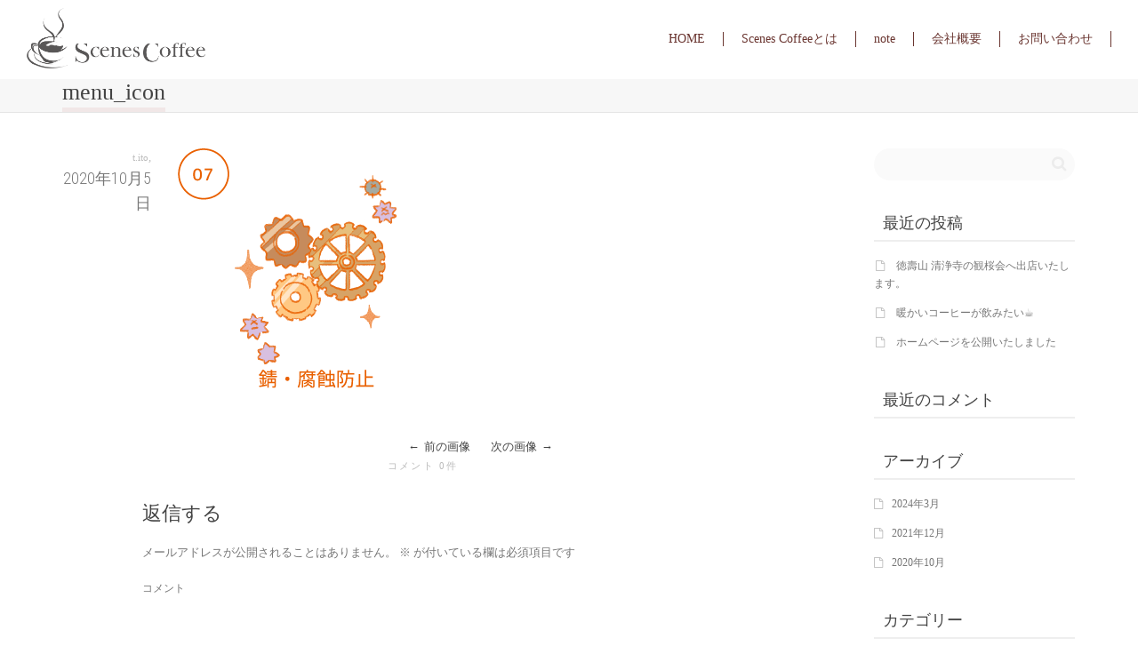

--- FILE ---
content_type: text/css
request_url: https://scenes-coffee.com/wp-content/themes/kleo-child/style.css?ver=6.8.3
body_size: 7333
content:
/*
Theme Name:     Kleo Child
Theme URI:
Description:    Child theme for Kleo
Author:         SeventhQueen
Author URI:     http://seventhqueen.com
Template:       kleo
Tags:  one-column, two-columns, right-sidebar, fluid-layout, custom-menu, featured-images, post-formats, sticky-post, translation-ready
License: GNU General Public License
License URI: license.txt
*/

/*
* Please add your custom styles below
*/

body,p,h1,h2,h3,h4,h5,h6{
    font-family: "Noto Serif Japanese","游明朝体", "Yu Mincho", YuMincho, "Noto Serif JP" !important;
}

h1{border-bottom: 5px #F1E7E7 solid;}

.newpost-box{
	width: 46%;
	float: left;
	margin: 5px;
	box-sizing: border-box;
	position: relative;
}
.newpost-box .getPostImgArea img{
	width:100%;
}
.newpost-box .new-txt{
	position: absolute;
top: -5px;
right: -5px;
padding: 5px;
background-color: red;
color: white;
font-size: 12px;
border: 2px solid white;
}

/*メーカーリスト*/
.maker-list{border-bottom: 1px #000 dotted}

.ml-header{
	border-left: 10px #5A0001 solid;
	padding-left:5px;
	margin-bottom: 8px;
}

.ml-header h3{
	margin-bottom: 5px;
}

.maker-meta{
	/*padding-top:10px;*/
}

.new-txt{
	position: absolute;
top: -10px;
right: -10px;
background-color: #000;
color: #fff;
padding: 5px;
border: 3px solid #fff;
z-index: 1;
}


.new-txt:nth-child(n+3){
	visibility: hidden;
}

.new-txt-sp{
		position: absolute;
top: -10px;
left: -10px;
background-color: #000;
color: #fff;
padding: 5px;
border: 3px solid #fff;
z-index: 1;

}



.new-txt2{
	position: absolute;
top: -10px;
left: -10px;
background-color: #000;
color: #fff;
padding: 2px;
border: 3px solid #fff;
z-index: 1;
	font-size: 10px;
}


#lct-widget-makercat li,#lct-widget-50on li{border-bottom: 1px solid #999;margin-bottom: 5px;}

@media (max-width:1100px){
	.newpost-box{
	width: 45%;
}
}



.blogwrapper{
	
	width: 45% !important;
	margin: 0 auto;
}

@media (max-width:767px){
	.blogwrapper{
		
		width: 90% !important;
		margin: 0 auto;
	}
}



 
/*--------------------------------
スマホフッター固定バー
---------------------------------*/

@media (min-width:768px){

ul.footer_menu {
	display:none;
}

}

@media (max-width:767px){

ul.footer_menu {
 background: #333;
 margin: 0 auto;
 padding: .5em 0;
 width: 100%;
 overflow: hidden;
 display: table;
        table-layout: fixed;
        text-align: center;
        width: 100%;
}
 
ul.footer_menu li {
 margin: 0;
 padding: 0;
 display: table-cell;
 vertical-align:middle;
 list-style-type: none;
 font-size: 13px;
  line-height: 15px;
}
 
ul.footer_menu li a i{
 font-size: 24px;
}
 
ul.footer_menu li a {
 border: none;
 display: block;
 color: #fff;
 text-align: center;
 text-decoration: none;
 line-height: 1.5em;
}
 
.footer_menu {
 position: fixed;
 bottom: 0;
 left:0;
 background: #333;
 z-index: 9999999999;
 -moz-opacity: 0.9;
 opacity: 0.9;
}

}
.button_phone {
	letter-spacing: 0.12em;
}

/****************************************
 * リック下層コンテンツ　スタイル
 * **************************************/
/***********************
コンテンツ　タイトル
***********************/
#main .container-wrap.main-title.alternate-color.main-right-breadcrumb.border-bottom {
    display: none !important;
}

#ric-contents #contents_title {
    background-color: #f7f7f7;
    margin-right: 180px;
    padding-left: 100px;
    padding-top: 30px;
    padding-bottom: 30px;
}
#ric-contents #contents_title  h1 {
    color: #e96000;
    border: none;
    font-size: 45px;
    font-weight: 700 !important;
    line-height: 1.2em;
}
#ric-contents #contents_title  h6 {
    color: #e96000;
    font-size: 24px;
    line-height: 1.5em;
    margin-top: 20px;
}
/***********************
コンテンツ　タイトル END
***********************/
/*******************************
コンテンツ　テキスト　スタイル 
********************************/
#ric-contents h2 {
    color: #444 !important;
    font-size: 35px;
    font-weight: 500 !important;
    margin: 0;
}
#ric-contents h3 {
    color: #444 !important;
    font-size: 24px;
    font-weight: 500 !important;
    border-left: 15px solid #e96000;
    padding: 10px 0;
    padding-left: 15px;
}
#ric-contents h5 {
    color: #e96000 !important;
    font-size: 16px;
    letter-spacing: 0.1em;
    font-weight: 200 !important;
    padding-bottom: 50px;
    position: relative;
    margin-top: 0;
}
#ric-contents h5::before {
    width: 200px;
    height: 5px;
    top: 60px;
    left: 0;
    position: absolute;
    content: '';
    background: #ff4b1f;
    background: -webkit-linear-gradient(to right, #ff9068, #ff4b1f);
    background: linear-gradient(to right, #ff4b1f, #ff9068);
}
#ric-contents p {
    font-size: 18px;
    line-height: 1.5em;
    letter-spacing: 0.02em;
    font-weight: 300;
}
#ric-contents h4 {
    font-size: 25px;
    font-weight: 500;
    color: #e96000 !important;
}
/*******************************
コンテンツ　テキスト　スタイル END
********************************/
/*******************************
テーブル　スタイル 
********************************/
#ric-contents .tablepress {

}
#ric-contents .column-1 {
    height: 60px;
    text-align: center !important;
    color: #444;
    font-size: 16px;
    background-color: #f1f1f1 !important;
    border-bottom: 3px solid white !important;
    border-right: 3px solid white !important;
    padding-top: 16px !important;
    letter-spacing: 0.09em;
}
#ric-contents .column-2,
#ric-contents .column-3,
#ric-contents .column-4,
#ric-contents .column-5,
#ric-contents .column-6,
#ric-contents .column-7,
#ric-contents .column-8,
#ric-contents .column-9,
#ric-contents .column-10
{
    color: #666;
    background-color: #f7f7f7 !important;
    border-bottom: 3px solid white !important;
    font-size: 15px;
    font-weight: 300;
    padding: 15px 15px !important;
    letter-spacing: 0.05em;
	border-right: 3px solid white;
}
/*******************************
テーブル　スタイル END
********************************/
/*******************************
ボタン　スタイル 
********************************/
.button_normal {
    max-width: 400px;
    margin: 0 auto;
    position: relative;
}
.button_normal::after {
    content: url(https://ric-web.jp/rwp/wp-content/uploads/2020/09/arrow-gray.png);
    position: absolute;
    right: -26px;
    top: 10px;
}
.button_normal:hover:after{
    content: url(arrow orange);
    right: -35px;
    transition: all 0.3s ease 0s;
}
/*******************************
ボタン　スタイル END
********************************/
#ric-contents .main-title {/*ヘッダー空白リセット*/
display: none;
}






/****************************************
 * 爽楓コンテンツ　スタイル
 * **************************************/

#sayaka-contents h2 {
    font-size: 38px;
    font-weight: 500;
	margin-top: 150px;
}
#sayaka-contents h2:before {
    content:url(https://ric-web.jp/rwp/wp-content/uploads/2020/09/sayaka_icon.png);
    position: absolute;
    top: -60px;
    left: 0;
    right: 0;
}

#sayaka-contents h3 {
    color: #444 !important;
    font-size: 24px;
    font-weight: 500 !important;
    border-left: 15px solid #4dcef4;
    padding: 10px 0;
    padding-left: 15px;
}
#sayaka-contents h5 {
    color: #5ac4e9 !important;
    font-size: 21px;
    font-weight: 200;
    letter-spacing: 0.1em;
    position: relative;
    padding-bottom: 50px;
}

#sayaka-contents p {
    font-size: 18px;
    line-height: 2em;
    font-weight: 400;
}
#sayaka-contents #contents_title {
    background-color: #f7f7f7;
    margin-right: 180px;
    padding-left: 100px;
    padding-top: 30px;
    padding-bottom: 30px;
}
#sayaka-contents #contents_title  h1 {
    color: #4dcef4;
    border: none;
    font-size: 45px;
    font-weight: 700 !important;
    line-height: 1.2em;
}
#sayaka-contents #contents_title  h6 {
    color: #4dcef4;
    font-size: 24px;
    line-height: 1.5em;
    margin-top: 20px;
}
#sayaka-contents h4 {
    font-size: 25px;
    font-weight: 500;
    color: #4dcef4 !important;
}
/*******************************
テーブル　スタイル 
********************************/
#sayaka-contents .tablepress {
    margin: 40px 25px;
}
#sayaka-contents .column-1 {
    height: 60px;
    text-align: center !important;
    color: #444;
    font-size: 15px;
    background-color: #f1f1f1 !important;
    border-bottom: 3px solid white !important;
    border-right: 3px solid white !important;
    padding-top: 16px !important;
    letter-spacing: 0.09em;
}
#sayaka-contents .column-2 {
    color: #666;
    background-color: #f7f7f7 !important;
    border-bottom: 3px solid white !important;
    font-size: 15px;
    font-weight: 300;
    padding: 15px 15px !important;
    letter-spacing: 0.05em;
}
#sayaka-contents .row-1 .column-1 {
    background-color: #27a2cd !important;
    color: white;
    border-right: #27a2cd !important;
    width: 120px;
    padding: 18px 0;
}
#sayaka-contents .row-1 .column-2 {
    background-color: #27a2cd !important;
    color: white;
}
/*******************************
テーブル　スタイル END
********************************/
/*******************************************
画面サイズ　バリエーション
********************************************/
@media (max-width:767px){
/*footer style*/
#ricfooter .ricfooter_left {
    width: 100% !important;
}
#ricfooter .ricfooter_right{
    width: 100% !important;
}
.ricfooter {
    width: 95% !important;
    margin: 0 auto;
    z-index: 10;
    position: inherit;
}
#ricfooter .vc_general.vc_btn3.vc_btn3-size-md.vc_btn3-shape-round.vc_btn3-style-outline-custom.vc_btn3-block {
    margin-bottom: 20px;
}

#ric-contents #contents_title {
margin: 0;
padding: 30px 0;
margin-right: 30px;
}
#ric-contents #contents_title h1 {
font-size: 25px;
margin-bottom: 0;
}
#ric-contents #contents_title h6 {
font-size: 12px;
margin: 10px auto;
}
#ric-contents h2 {
font-size: 24px;
line-height: 1.3em;
}
#ric-contents h5 {
font-size: 12px;
padding-bottom: 20px;
}
#ric-contents h5::before {
top: 40px;
}
#ric-contents p {
	font-size: 15px;
	margin: 10px auto 25px;
}
#ric-contents h3 {
border-left: 10px solid #e96000;
padding: 5px 0 5px 5px;
font-size: 20px;
line-height: 1.3em;
	margin: 0;
	margin-bottom: 10px;
}	
#sayaka-contents #contents_title {
padding: 30px 0;
margin: 0;
}
#sayaka-contents #contents_title h1 {
font-size: 25px;
margin-bottom: 0;
}
#sayaka-contents #contents_title h6 {
font-size: 12px;
margin: 10px auto;
}
#sayaka-contents h2 {
	font-size: 24px;
	line-height: 1.3em;
	margin-bottom: 0;
}
#sayaka-contents h5 {
font-size: 12px;
padding-bottom: 20px;
}
#sayaka-contents p {
	font-size: 15px;
	margin: 10px auto 25px;
}
#sayaka-contents h3 {
border-left: 10px solid #e96000;
padding: 5px 0 5px 5px;
font-size: 20px;
line-height: 1.3em;
	margin: 0;
}	
#sayaka-contents .tablepress {
margin: 0;
}
#ric-contents .column-1 {
padding: 5px;
font-size: 10px;
}
#ric-contents .column-2, #ric-contents .column-3, #ric-contents .column-4, #ric-contents .column-5, #ric-contents .column-6, #ric-contents .column-7, #ric-contents .column-8, #ric-contents .column-9, #ric-contents .column-10 {
font-size: 10px;
padding: 7px !important;
}	
	
	
	
}
@media only screen and (min-width: 768px) and (max-width: 991px) {
#ric-contents #contents_title {
margin-right: 80px;
padding: 40px 0;
margin: 0;
}
	#ric-contents #contents_title h1 {
font-size: 40px;
}
#ric-contents #contents_title h6 {
font-size: 18px;
}
#ric-contents h2 {
font-size: 28px;
}
	#ric-contents h3 {
		border-left: 10px solid #e96000;
		padding: 5px 0 5px 5px;
		font-size: 20px;
		line-height: 1.3em;
		margin: 0;
		margin-bottom: 10px;
}
#ric-contents .ricfooter {
width: 100%;
}
#sayaka-contents .ricfooter {
width: 100%;
}
#sayaka-contents #contents_title {
margin-right: 80px;
padding: 40px 0;
margin: 0;
}
#sayaka-contents #contents_title h1 {
font-size: 40px;
}
#sayaka-contents #contents_title h6 {
font-size: 18px;
}
#sayaka-contents h2 {
font-size: 28px;
}
#sayaka-contents h3 {
border-left: 10px solid #4dcef4;
padding: 5px 0 5px 5px;
font-size: 20px;
line-height: 1.3em;
	margin: 0;
	margin-bottom: 10px;
}
#sayaka-contents .tablepress {
margin: 0;
}
/*table style*/
#ric-contents .column-1 {
padding: 5px;
font-size: 12px;
}
#ric-contents .column-2, #ric-contents .column-3, #ric-contents .column-4, #ric-contents .column-5, #ric-contents .column-6, #ric-contents .column-7, #ric-contents .column-8, #ric-contents .column-9, #ric-contents .column-10 {
padding: 5px !important;
font-size: 12px;
padding-top: 15px !important;
}
	
	
	
	
}
/*改行*/
@media (max-width: 767px) {
 .brpc { display:none; }
  .brsp { display:block; }
}
@media only screen and (min-width: 768px) {
  .brpc { display:block; }
  .brsp { display:none; }
}
@media (max-width: 991px) {
 .brpc2 { display:none; }
  .brsp2 { display:block; }
}
@media only screen and (min-width: 992px) {
  .brpc2 { display:block; }
  .brsp2 { display:none; }
}
/*改行 END*/

/*投稿 style*/
#log_inner {
	
}
#log_inner h1 {
background-color: #f7f7f7;
border: none;
padding: 40px 0;
margin-top: 18px;
}
#log_inner h1::before {
width: 25px;
height: 7px;
content: '';
background: #ff4b1f;
background: -webkit-linear-gradient(to right, #ff9068, #ff4b1f);
background: linear-gradient(to right, #ff4b1f, #ff9068);
display: block;
float: left;
margin-top: 16px;
margin-right: 10px;
}
#log_inner .main-title {
    background-color: #f7f7f7;
    border: none;
    padding: 30px 0;
}
#log_inner .article-media img {
    width: inherit;
	display: block;
	margin: 0 auto;
}
#log_inner  .article-media {
margin: 0 auto;
}
#log_inner .log_box {
	margin: 0 auto;
	max-width: 900px;
	padding: 0 5px;
	}
#log_inner h5 {
font-size: 14px;
color: #e96000;
letter-spacing: 0.09em;
text-align: right;
margin: 0;
}




@media (max-width: 767px) {
#log_inner h1 {
font-size: 18px;
}
#log_inner .main-title {
margin: 0;
}
	#log_inner h1 {
padding: 0;
}

	
	
	
}
/*投稿 style END*/

/*sp 改行*/
@media (min-width: 768px) {
.brsp { display:none;}}
@media (max-width: 767px) {
.brsp { display:block;}}
/*sp 改行 END*/

/*-------------------------

 Footer Style

-------------------------*/
.vc_btn3.vc_btn3-color-chino.vc_btn3-style-outline:focus, .vc_btn3.vc_btn3-color-chino.vc_btn3-style-outline:hover {
background-color: #6a3530;
color: white !important;
}
#block_footer {
    margin: 200px auto 0;
}
#block_footer p{
margin: 0 auto;
font-size: 17px;
line-height: 1.8em;
letter-spacing: 0.05em;
padding: 20px 0;
font-weight: 400;
font-family: "Noto Serif Japanese","游明朝体", "Yu Mincho", YuMincho, "Noto Serif JP" !important;
color: #6a3530;  
}
#block_footer p strong {
    font-size: 21px;
}
#block_footer .sab_box2 .vc_general.vc_btn3.vc_btn3-size-md.vc_btn3-shape-square.vc_btn3-style-outline-custom {
    margin: 0;
    float: left;
}
#block_footer .sab_box {
    padding: 0 5%;
}
#block_footer .sab_box2 {
    padding: 10%;
}
#block_footer .sab_box2 p{
	color: #6a3530;
}
#block_footer .sab_box2 h3 {
    color: #6a3530;
    font-size: 28px !important;
    letter-spacing: 0.05em;
    font-weight: 400;
    border-bottom: solid 1px;
    font-family: "Noto Serif Japanese","游明朝体", "Yu Mincho", YuMincho, "Noto Serif JP" !important;
    line-height: 1.2em;
    margin: 40px auto;
}

#block_footer .sab_box p {
    font-size: 1.2rem;
	color: #6a3530;
}
#block_footer .vc_general.vc_btn3.vc_btn3-size-md.vc_btn3-shape-square.vc_btn3-style-outline-custom {
    color: #6a3530 !important;
    border: solid 1px #6a3530 !important;
    width: 300px;
    margin: 40px auto;
    letter-spacing: 0.09em;
    font-weight: 300;
}
#block_footer .vc_general.vc_btn3.vc_btn3-size-md.vc_btn3-shape-square.vc_btn3-style-outline-custom:hover {
    background-color: #6a3530 !important;
    color: white !important;
}
/** sp size **/
@media (max-width:767px){
/* footer */
#block_footer {
    margin-top: 250px;
}
#block_footer .sab_box2 {
    padding: 5%;
}
#block_footer .sab_box2 h3 {
    font-size: 2.1rem !important;
    padding: 5px;
}
#block_footer p strong {
    font-size: 1.8rem;
}

#footer-block {
    padding: 0 !important;
}
#footer-block .footer_txt {
    padding: 0;
}
#footer-block .footerlogo {
    padding: 0 20px 20px;
}
#footer-block .footer_txt h3 {
    font-size: 2rem !important;
    margin: 0 auto;
    width: 100%;
    text-align: center;
    margin: 15px auto;
}
#footer-block .footer_txt p {
    font-size: 1.4rem;
}
#block_footer .sab_box2 h3 {
font-size: 2.1rem !important;
text-align: center;
}
#block_footer p strong {
font-size: 1.8rem;
}
#block_footer .vc_column-inner {
padding: 0;
}
#block_footer .sab_box2 p {
font-size: 1.4rem;
line-height: 1.4em;
}
#block_footer .sab_box2 strong {
font-size: 1.6rem;
line-height: ;
padding: ;
margin: 10px auto;
display: inline-block;
}




    
}
/** pad size **/
@media only screen and (min-width: 768px) and (max-width: 991px) {
    
}
/** note size **/
@media only screen and (min-width: 992px) and (max-width: 1199px) {
    
}
/** desktop size **/
@media only screen and (min-width: 1200px) and (max-width: 1365px) {
    
}
/** desktop large size **/
@media (min-width:1366px){
    
}






/*************************************************************************************************************************************************************************/
/*-------------------------------
 * 
 *  News Style
 *
 *------------------------------*/
#log_inner {
	
}
/* 投稿のタイトル */
#log_inner h2 {
    font-size: 2.8rem;
    font-weight: 600;
    padding: 25px 0 15px;
    margin: 0;
    font-family: "Noto Serif Japanese","游明朝体", "Yu Mincho", YuMincho, "Noto Serif JP" !important;
    letter-spacing: 0.03rem;
}
#log_inner .post h3 {
    font-size: 2.5rem;
    color: #222;
    font-weight: 600;
    margin: 0;
    padding: 25px 0 15px;
    border-bottom: solid 2px #ccc;
    margin-bottom: 10px;
}
#log_inner .post h4 {
    font-size: 2.3rem;
    color: #52abde;
    font-weight: 600;
    margin: 0;
    padding: 25px 0 15px;
}
#log_inner .post h5 {
    font-size: 2rem;
    color: #222;
    font-weight: 500;
    padding: 5px 0 5px 20px;
    margin: 25px 0 10px;
    position: relative;
	letter-spacing: inherit;
}
#log_inner .post h5::before {
    content: "";
    background: #999;
    width: 10px;
    height: 100%;
    position: absolute;
    left: 0;
    top: 0;
}
.post a {
    color: #52abde;
}
.post a:hover {
text-decoration: underline;
}
#log_inner .container-wrap.main-title.alternate-color.title-single.border-bottom.breadcrumbs-container {
    display: none;
}
#log_inner .article-media img {
    width: inherit;
	display: block;
	margin: 0 auto;
}
/* サムネイル画像 */
#log_inner .article-media {
/*     margin: 20px auto; */
	display:none;
}
/* 投稿の中の画像 */
#log_inner .wrap-content img {
margin: 20px auto;
}
#log_inner .log_box {
    border-bottom: solid 1px #ccc;
    margin-bottom: 25px;
}

#log_inner h5 {
    font-size: 13px;
    color: #6a3530;
    letter-spacing: 0.2em;
    display: inline-block;
    font-weight: 500;
    font-family: "Noto Serif Japanese","游明朝体", "Yu Mincho", YuMincho, "Noto Serif JP" !important;
}
#log_inner .post-categories a {
    color: white;
}
#log_inner .post-categories {
    padding: 0 15px;
    list-style: none;
    margin: 0 5px 0 0;
    background-color: #d1b99f;
    display: inline-block;
    font-weight: 300;
    letter-spacing: 0.05em;
    font-size: 1.3rem;
    line-height: 2.8rem;
}
/* 共通 文字装飾 */
#log_inner p, #log_inner strong, #log_inner ul {
    font-size: 1.6rem;
	font-weight: 400;
    letter-spacing: 0.03rem;
    line-height: 3.5rem;
    margin: 0;
    padding: 0;
}
/* strong */
#log_inner strong {
    font-weight: 600;
    font-size: 1.7rem;
}
/*投稿 フレームサイズ*/
#log_inner .row {
/*     width: 70%;
    float: left; */
	width: 900px;
	margin:auto;
}
#log_inner .sidebar.sidebar-main.col-sm-3.sidebar-right {
	width: 30%;
	float: left;
	padding-top: 85px;
}
#log_inner .template-page.col-sm-9.tpl-right {
    width: 100%;
}
.sidebar.sidebar-main.col-sm-3.sidebar-right .widget-title {/*ウェジェット タイトル*/
	border-bottom: solid 2px #eee;
	padding: 5px 10px;
	color: #444 !important;
	font-weight: 500;
	line-height: 1.5em;
}
.sidebar.sidebar-main.col-sm-3.sidebar-right .searchform {
    background-color: #fafafa;
    border-radius: 70px;
    padding: 0 0 3px;
}
.sidebar.sidebar-main.col-sm-3.sidebar-right .news-time {
    font-size: 12px;
    color: #999;
    line-height: 2rem;
    text-align: right;
}
.news-headline {
line-height: 2rem;
font-size: 1.4rem;
}
#log_inner .entry-summary p {
    font-size: 1.2rem;
	line-height: 2.3rem;
	color: #555;
}
#log_inner .post-title.entry-title {
    font-size: 1.6rem;
    font-weight: 400;
    padding: 5px 0;
    margin: 0;
	line-height: 2.2rem;
    border-bottom: solid 1px #ccc;
}
.entry-content hr {
margin: 0;
}
#log_inner .post-image img {
    width: auto;
    height: 150px;
    object-fit: contain;
}
article .post-header .post-meta {
display: none;
}
.masonry-listing .format-standard .post-title {
border: none;
font-size: 17px;
font-weight: 400;
}
@media (max-width: 767px) {
#log_inner h1 {
font-size: 18px;
}
#log_inner .main-title {
margin: 0;
}
#log_inner h1 {
	padding: 0;
}
#log_inner .main-title {
	display: none;
}
#log_inner #main-container {
	margin: 0;
}
#log_inner .row {
	width: 100%;
	margin: 0 auto;
}	
#log_inner .template-page.col-sm-9.tpl-right {
	padding: 0;
}	
#log_inner .sidebar.sidebar-main.col-sm-3.sidebar-right {
	width: 100%;
}
#log_inner h2 {
	font-size: 2.3rem;
	padding: 10px 0 5px;
}
#log_inner h2 {
	font-size: 2.3rem;
	padding: 10px 0 5px;
}	
#log_inner .post h3 {
	font-size: 2rem;
	padding: 10px 0 5px;
}
#log_inner .post h4 {
	font-size: 2rem;
	padding: 10px 0 5px;
}	
#log_inner .post h5 {
	font-size: 1.8rem;
	padding: 3px 0 3px 20px;
	margin: 10px 0 10px;
}
	
	
	
}
/*-------------------------------
 * 
 *  News Style
 *
 *------------------------------*/
#log_inner #main-container {
    margin: 0 auto 10rem;
}
/* 共有 */
.item-likes-postfix {
display: none;
}
/* カテゴリーページ */
#log_category_inner {
padding-bottom: 100px;
}
#log_category_inner .page-title {
border: none;
padding: 35px 0;
color: #30769f;
font-size: 2.8rem;
font-weight: 600;
}
#log_category_inner .container-wrap.main-title.alternate-color.title-single.border-bottom.breadcrumbs-container {
background-color: #f5e670;
border: none;
}
#log_category_inner .masonry-listing .post-image img {
	max-height: 150px;
	height: 150px;
	object-fit: cover;
}
#log_category_inner .post-header {
padding: 0;
}
/* 検索ボタン */
#side_search {
    background-color: #fafafa;
    border-radius: 70px;
    padding: 5px 5px 5px 15px;
}
#side_search button, #side_search input[type="button"], #side_search input[type="reset"], #side_search input[type="submit"] {
	border: none;
	text-indent: -9999em;
background:url('[data-uri]') no-repeat;
    background-position-x: 0%;
    background-position-y: 0%;
	width: 24px;
	height: 24px;
	border-radius: 100%;
	position: relative;
	float: right;
	margin-top: -2px;
	margin-right: 10px;	
}
#side_search input[type="submit"]:hover,
#side_search form#bbp-search-form input[type="submit"]:hover,
#side_search input[type="submit"]:hover,
#side_search input[type="submit"]:hover {
    background-position: -24px 0;
}
#side_search .ajax_s.form-control.input-sm {
    background: none;
    font-size: 1.5rem;
    font-weight: 300;
	color: #777;
}
/* 戻るボタン */
.back_button_box {	
    max-width: 300px;
    margin: 0 auto;
}
.back_button_box button {
    margin: 40px auto;
    font-weight: 300;
    border: solid 1px #6a3530;
    padding: 15px;
    font-size: 1.6rem;
    letter-spacing: 0.09em;
    width: 100%;
    font-family: "Noto Serif Japanese","游明朝体", "Yu Mincho", YuMincho, "Noto Serif JP" !important;
    background: white;
    color: #6a3530;
}
.back_button_box button:hover {
    background: #6a3530;
    color: white;
    transition: 0.5s ease all;
}
/*-------------------------------
 * 
 *  News Style END.
 *
 *------------------------------*/
/*-------------------------------
 * 
 *  News Archive Style
 *
 *------------------------------*/
#news_post_inner .container-wrap.main-title.alternate-color.title-single.border-bottom.breadcrumbs-container {
border: none;
background: #f5e670;
}
#news_post_inner .container-wrap.main-title.alternate-color.title-single.border-bottom.breadcrumbs-container .container
#search_inner .container-wrap.main-title.alternate-color.title-single.border-bottom.breadcrumbs-container .container {
max-width: 1180px;
}
#news_post_inner .main-title .page-title,
#search_inner .main-title .page-title {
border: none;
border-bottom: 0;
padding: 35px 0;
color: #30769f;
font-size: 2.8rem;
font-weight: 600;
margin: 0;
margin: 0 auto;
}
#news_post_inner .post-header,
#search_inner .post-header {
padding: 0;
}
#news_post_inner .masonry-listing .post-image img,
#search_inner .masonry-listing .post-image img {
max-height: 180px;
min-height: 180px;
object-fit: cover;
object-position: center;
}
#news_post_inner .masonry-listing .post-title,
#search_inner .masonry-listing .post-title {
padding-left: 20px;
}
#news_post_inner .post-info,
#search_inner .post-info {
color: #777;
}
#news_post_inner .template-page.tpl-right .wrap-content,
#search_inner .template-page.tpl-right .wrap-content{
padding: 0;
}
#news_post_inner .sidebar-right .inner-content,
#search_inner .sidebar-right .inner-content {
padding: 0;
}	


/*  */
#search_inner .container-wrap.main-title.alternate-color.border-bottom.breadcrumbs-container {
border: none;
background: #f5e670;
}
.search_header_title {
background-color: #f4f4f4;
padding: 10px 0;
}
.search_header_title h6 {
		color: #777;
	padding: 0;
	margin: 5px auto;
	font-size: 1.6rem;
	font-weight: 400;
}
.search_header_title p {
	color: #777;
	font-size: 1.4rem;
	margin: 0;
}
.search_header_title p span {
color: #de6252;
font-size: 120%;
padding: 0 5px;
}
.search_header_title h6 span {
font-size: 120%;
font-weight: 600;
padding: 0 5px;
font-style: italic;
}
.search_header_title .container {
    border-left: dotted 2px #777;
}
/*------------------------------

* WINDOW SIZE Style

------------------------------*/
@media (max-width:767px){
#news_post_inner .main-title .page-title, #search_inner .main-title .page-title {
font-size: 2.8rem;
}
#search_inner .masonry-listing .post-title {
word-break: break-all;
}
	
}
@media only screen and (min-width: 768px) and (max-width: 991px) {
#news_post_inner .main-title .page-title {
font-size: 25px;
}
#news_post_inner .sidebar.sidebar-main.col-sm-3.sidebar-right {
    padding: 5px;
}	
	
}
@media only screen and (min-width: 992px) and (max-width: 1199px) {

}
@media only screen and (min-width: 1200px) and (max-width: 1439px) {

} 
/*-------------------------------
 * 
 *  News Archive Style END.
 *
 *------------------------------*/

/*-------------------------------
 * 
 *  Page style　ページ用のテンプレート
 *
 *------------------------------*/
#normal-page-style {
	
}
#normal-page-style .container-wrap.main-title.alternate-color.title-single.border-bottom.breadcrumbs-container {
    background: none;
    border: none;
}
#normal-page-style .main-title .page-title {
    font-size: 38px;
    font-family: "Noto Serif Japanese","游明朝体", "Yu Mincho", YuMincho, "Noto Serif JP" !important;
    font-weight: 600;
    line-height: 1.2em;
    margin: 40px auto 0;
    border: none;
        border-bottom-color: currentcolor;
        border-bottom-style: none;
        border-bottom-width: medium;
    color: #6a3530;
    padding: 40px 0 10px;
    width: 100%;
    border-bottom: solid 5px #f4f1ef;
    position: relative;
}
#normal-page-style .main-title .page-title::before {
    content: "";
    width: 13%;
    height: 5px;
    background-color: #d8c6c4;
    bottom: -5px;
    left: 0;
    position: absolute;
    z-index: 10;
}

/* contents header style */
#normal-page-style #contents-header {
    background-image: url(https://scenes-coffee.com/wp-content/uploads/2021/04/backimg_01.png);
    position: relative;
    background-position: center top;
    background-repeat: no-repeat;
    background-attachment: scroll;
    background-size: auto;
    height: 380px;
    padding: 120px 0 0;
}
#normal-page-style #contents-header h3 {
    font-size: 35px;
    font-family: "Noto Serif Japanese","游明朝体", "Yu Mincho", YuMincho, "Noto Serif JP" !important;
    font-weight: 600;
    line-height: 1.2em;
    margin: 40px auto;
    border: none;
}
#normal-page-style #contents-header p {
    margin: 0 auto;
    font-size: 15px;
    line-height: 1.8em;
    letter-spacing: 0.05em;
    padding: 20px 0;
    font-weight: 300;
    color: #666;
}
/********************************
window size
*********************************/
@media (min-width:1440px){
    
}
@media only screen and (min-width: 1200px) and (max-width: 1439px) {
    
}
@media only screen and (min-width: 992px) and (max-width: 1199px) {
    
}
@media only screen and (min-width: 768px) and (max-width: 991px) {
    
}
@media (max-width:767px){
	#normal-page-style .main-title .page-title {
		font-size: 2.8rem;
		margin: 0;
	}
	#normal-page-style .main-title .page-title::before {
		width: 50%;    
	}
	#normal-page-style #contents-header .wpb_content_element {
		margin: 0;
	}
	#normal-page-style #contents-header {
		background-image: url(https://scenes-coffee.com/wp-content/uploads/2021/10/backimg_sp.jpg);
		padding: 120px 0 0;
		padding: 0;
		height: 150px;
		background-size: 100% auto;
	}
	#normal-page-style #contents-header h3 {
		font-size: 2.5rem;
		margin: 40px auto 0;
	}
	
	
	
	
	
	
	
}
/********************************
window size END
*********************************/
/*-------------------------------
 * 
 *  end. Page style
 *
 *------------------------------*/


/* header */
@media (max-width:767px){
	#header .kleo-main-header > .container {
		padding: 0;
	}
	#header .navbar-nav {
		padding: 40px;
		background-color: #f4f1ef;
	}
	#header .navbar-nav > li > a {
		border: none;
		font-size: 1.5rem;
		font-weight: 400;
		letter-spacing: 0.03rem;
		text-align: center;
		height: 80px;
		padding-top: 28px;
		text-transform: none;
	}
	#header .navbar-nav li {
		width: 48%;
		float: left;
		background-color: white;
		margin: 1%;
		height: 80px;
	}
	#header .navbar-nav li:hover {
    background: #d8c6c4;
    transition: 0.3s ease;
	}
	
	
	
	
	
}